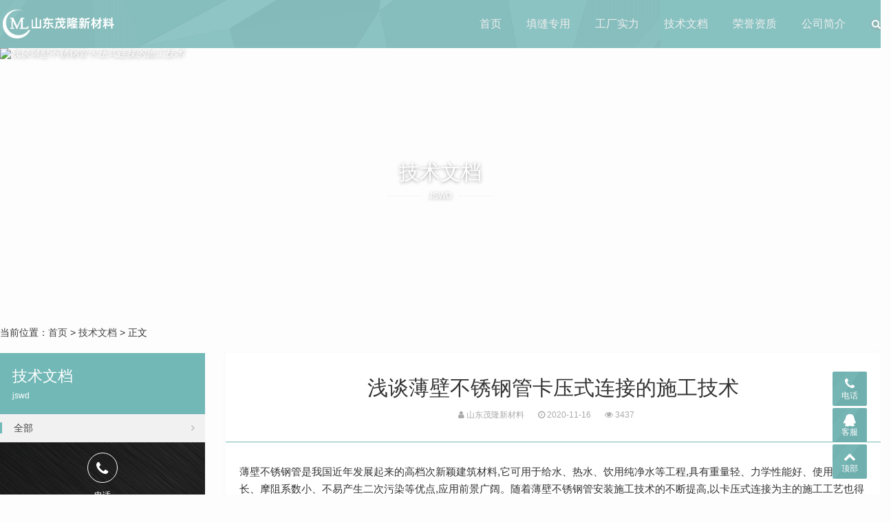

--- FILE ---
content_type: text/html; charset=utf-8
request_url: https://www.tgmjt.com/2020/894.html
body_size: 8893
content:

<!DOCTYPE html>
<html>
    <head>
        <meta name="viewport" content="width=device-width,initial-scale=1.0,minimum-scale=1.0,maximum-scale=1.0">
        <meta http-equiv="X-UA-Compatible" content="IE=edge">
        <meta name="renderer" content="webkit">
        <meta http-equiv="Content-Type" content="text/html; charset=utf-8"> 
         
        <title>浅谈薄壁不锈钢管卡压式连接的施工技术-技术文档-山东茂隆新材料</title>
<meta name="keywords" content="">
<meta name="description" content="薄壁不锈钢管是我国近年发展起来的高档次新颖建筑材料,它可用于给水、热水、饮用纯净水等工程,具有重量轻、力学性能好、使用寿命长、摩阻系数小、不易产生二次污染等优点,应用前景广阔。随着薄壁不锈钢管安装施工技术的不断提高,以卡压式连接为主的施工工艺也得到广泛应用,它,山东茂隆新材料">
 
                <meta name="generator" content="Z-BlogPHP 1.7.3">
        <link href="https://www.tgmjt.com/zb_users/upload/2020/09/202009241600916500575919.png" type="image/x-icon" rel="icon">
        <link rel="stylesheet" href="https://www.tgmjt.com/zb_users/theme/tx_qiye9/style/css/font-awesome.min.css" type="text/css" media="all">
        <link rel="stylesheet" href="https://www.tgmjt.com/zb_users/theme/tx_qiye9/style/css/swiper-4.2.2.min.css" type="text/css" media="all">
        <link rel="stylesheet" href="https://www.tgmjt.com/zb_users/theme/tx_qiye9/style/css/shiui.min.css?2020-09-16" type="text/css" media="all">
                <link rel="stylesheet" href="https://www.tgmjt.com/zb_users/theme/tx_qiye9/style/txcstx.min.css?2021-07-06" type="text/css" media="all">
        <script src="https://www.tgmjt.com/zb_system/script/jquery-2.2.4.min.js" type="text/javascript"></script>
        <script src="https://www.tgmjt.com/zb_system/script/zblogphp.js" type="text/javascript"></script>
        <script src="https://www.tgmjt.com/zb_system/script/c_html_js_add.php" type="text/javascript"></script>
        <script src="https://www.tgmjt.com/zb_users/theme/tx_qiye9/script/swiper-4.2.2.min.js"></script>
                <style>body{background-color: #FDFDFD;color:#333333;}.pro-info-box::after{border-color:#FDFDFD;}a{color:#444444;}.tx-box,.side-box dl,.pro-box1{background-color:#FFFFFF;}.tx-text hr, .tx-hr,.tx-comments > ul.msg,.tx-textarea,.tx-input,.side-box dl dt, .tx-title1{border-color:#72B8B6;}.tx-color2,.pagebar a:hover,.pagebar .now-page,.nav>ul>li.on>a::after,.nav>ul>li>a:hover::after,.nav>ul>li.hover>a::after,.nav>ul>li>ul,.swiper-pagination-bullet-active,.service-box:hover::after,.service-box1>hgroup span:hover,.tx-qiye9-btn:hover,.home-pro-list a:hover,.home-pro-list a.on,.foot-ico a:hover,.info-tag a:hover,.search-con form button{background-color:#72B8B6;}.search-con form,.service-box1>hgroup span,.tx-qiye9-btn,.tx-qiye9-btn1,.home-pro-title section a:hover::after,.home-pro-title section a.on::after,.foot-ico a:hover{border-color:#72B8B6;}.nav>ul>li>ul::before{border-bottom-color:#72B8B6;}.service-box>section i.fa,.service-box:hover>hgroup span:hover,.service-box1>hgroup span,.tx-qiye9-btn,.tx-qiye9-btn1,a:hover{color:#72B8B6;}.fixed-kf li>div::after{border-left-color:#72B8B6;}.topstyle::after,.headerfixed::after,.header-bg::after,.fixed-kf li>a,.fixed-kf li>div{background-color:#72B8B6;}.footer{background-image:url(https://www.tgmjt.com/zb_users/theme/tx_qiye9/style/img/footer-bg.jpg);}@media screen and (max-width: 992px){.nav{background-color:#72B8B6;}}</style>
            </head>
    <body>
        <div class="header topstyle">
            <div class="wide">
                <div class="logo fl">
                    <a href="https://www.tgmjt.com/" title="山东茂隆新材料"><img src="https://www.tgmjt.com/zb_users/upload/2020/09/202009241600911328477296.png" alt="山东茂隆新材料"></a>                </div>
                <a href="javascript:;" class="nav-on fr"><i></i><i></i><i></i></a>
                <a href="javascript:;" class="search-on fr"><i class="fa fa-search"></i></a>
                <div class="nav fr">
                    <ul class="clearfix">
                        <li id="nvabar-item-index"><a href="https://www.tgmjt.com/">首页</a></li><li id="navbar-category-1"><a href="https://www.tgmjt.com/tianfeng.html">填缝专用</a></li><li id="navbar-page-2"><a href="https://www.tgmjt.com/2.html">工厂实力</a></li><li id="navbar-category-2"><a href="https://www.tgmjt.com/jswd.html">技术文档</a></li><li id="navbar-category-3"><a href="https://www.tgmjt.com/rongyu.html">荣誉资质</a></li><li id="navbar-page-29"><a href="https://www.tgmjt.com/29.html">公司简介</a></li>                    </ul>
                </div>
            </div>
        </div>
        <div class="topstyle-h"></div>
<div class="head-bg">
        <i><img src="https://tva2.sinaimg.cn/large/006XxFG9ly1gkcxp6eim8j31hc0go7f2.jpg" alt="浅谈薄壁不锈钢管卡压式连接的施工技术"></i>
        <div class="ta-c wow fadeInUp">
                <h2 class="f-30 mb5">技术文档</h2>
        <p class="title-auxiliary f-12"><span>jswd</span></p>            </div>
</div>

<div class="wide">
    <div class="place pd20-1">
        当前位置：<a href="https://www.tgmjt.com/" title="山东茂隆新材料">首页</a>         > <a href="https://www.tgmjt.com/jswd.html" title="查看技术文档中的全部文章">技术文档</a>  > 正文            </div>

    <div class="row">
        <div class="col-18 fr col-m-24">
                        <div class="tx-box mb20 wow fadeInUp">
    <div class="info-title ta-c">
        <h1 class="f-30 mb10">浅谈薄壁不锈钢管卡压式连接的施工技术</h1>
        <p class="f-12 f-gray1"><span class="mr20"><i class="fa fa-user"></i> 山东茂隆新材料</span><span class="mr20"><i class="fa fa-clock-o"></i> 2020-11-16</span><span class="mr20"><i class="fa fa-eye"></i> 3437</span></p>
    </div>
    <hr class="tx-hr">
    <div class="pd20">
        <div class="tx-text mb20 f-15">
            <p>薄壁不锈钢管是我国近年发展起来的高档次新颖建筑材料,它可用于给水、热水、饮用纯净水等工程,具有重量轻、力学性能好、使用寿命长、摩阻系数小、不易产生二次污染等优点,应用前景广阔。随着薄壁不锈钢管安装施工技术的不断提高,以卡压式连接为主的施工工艺也得到广泛应用,它是以带有特种密封圈的承口管件连接管道,用专用工具压紧管口而起密封和紧固作用的一种连接方式,施工中具有安装便捷、连接可靠及经济合理等优点,它使工程质量和劳动生产率得到有效提高。这里简要介绍薄壁不锈钢管卡压式连接在建筑给水工程中的施工技术。</p><p>　　1. 薄壁不锈钢管卡压式连接安装技术 </p><p>　　薄壁不锈钢管卡压连接管件的端部 U型槽内装有O型密封圈,安装时将不锈钢管插入管件中,用专用压钳卡压管件端部,使不锈钢水管和管件端部同时收缩( 外小里大,表面形成六角形 ),从而达到连接强度,并满足密封要求。</p><p>　　1.1主要安装施工工艺</p><p>　　安装前准备&rarr;预制加工&rarr;干管安装、试压&rarr;立管安装、试压&rarr;支管安装、试压。</p><p>　　1.1.1安装前准备工作</p><p>　　结合施工现场,熟悉施工图纸,在楼层结构施工过程中,配合土建作穿墙壁和楼板的预留孔、槽,留孔或开槽尺寸宜符合下列规定:预留孔洞的尺寸宜比管外径大50～100mm,暗埋管道的墙槽深度为管外径加20mm,宽度为管外径加40～50mm,架空管道管顶上部净空不宜小于100mm。</p><p>　　1.1.2预制加工</p><p>　　根据设计图纸规定的坐标和标高线,并结合现场实际情况,绘制加工草图,按图进行管段的预制加工和预装配,在管段预制加工的同时可进行成批量的支架制作。</p><p>　　1.1.3干管安装</p><p>　　(1)将预制加工好的管段按编号运至安装部位进行安装。</p><p>　　(2)将各管段进行卡压连接,其操作步骤如下:①下料:小规格管材选用手动切管器截管,大规格管材则选用砂轮切割机截管,应使端面平齐垂直于轴线并去除毛刺;②连接管件和管材:在不锈钢管上画出需插入管件的长度。应满足表1的要求。然后将不锈钢管垂直插入卡压式管件中,应确认管子上所画标记线距端部的距离,公称直径15～25时为3mm。公称直径32～40时为5mm。确认后用专用液压钳卡住管件端部,通过液压工具加压完成管道的卡压连接。加压值分别为:管径DN25～40的5MPa,DN15～20的为4MPa。</p><p>　　(3)管道固定:用管卡、型钢将管道固定在墙或梁上,不得有松动现象,公称直径&le;25mm的管道安装时可采用塑料管卡。</p><p>　　(4)管道敷设时严禁产生轴向弯曲和扭曲,穿过墙或楼板时不得强制校正。当与其它管道平行敷设时,应按设计要求预留保护距离,当设计无规定时其净距不宜小于100mm。当管道平行时,管沟内薄壁不锈钢管宜设在镀锌钢管的内侧。</p><p>　　(5)干管安装后必须进行水压试验,试验压力为工作压力的 1.5倍且不小于0.6MPa,管道系统加压宜采用手动泵缓慢进行,升压时间在10min以上,当压力达到规定试验压力后观察10min,如压力降低小于0.02Mpa,再将压力降至工作压力,对管道作外观检验,以不渗漏为合格,方可进行后续土建施工。</p><p>　　1.1.4立管安装</p><p>　　将预制加工好的立管段运至安装现场,并将各管段进行卡压连接。明装立管时,其外壁距装饰墙面的距离为:公称管径&le;25mm时为40mm,公称直径32～40mm时为50mm。管道井的暗装立管严格按施工图尺寸进行安装,立管穿越楼板处应加设塑料套管,穿过屋面时采用金属防水套管,套管高出地面和屋面50mm,管道安装一定要在墙壁粉饰完成后进行,以免污染管道。立管安装完成后进行水压试验,试验压力及试验方法同干管试压。</p><p>　　1.1.5支管安装</p><p>　　将预制好的支管运至施工现场组装,明装支管一般沿墙敷设,并设有2&permil;～3&permil;的坡度,坡向立管或配水点,支管与墙壁之间可用塑料管卡固定。在给水栓或配水点处则应采用金属管卡或吊架固定。管卡或吊架宜设置在距配件40～80mm处。</p><p>　　暗装的<p><a href="https://www.tgmjt.com/" class="tooltip-trigger tin"  title="查看更多关于 沥青木丝板 的文章" target="_blank">沥青木丝板</a>主要用于道路、基建等伸缩缝，沉降缝等工程的建设，安放在构件中能长时间使用不腐败，基建因环境温度变化变形时不被自己的应力所破坏的作用，现国内很多基建往往是因为伸缩缝中材料使用不当，导致基建工程出现被自己的应力涨开，或材料弹性不够，收缩时随着尘土等杂质的进入后等再膨胀时涨开裂缝，在安装后能阻止水流通过收缩缝进入构件内部，冲刷基建基础层，导致基建受力不平衡出现裂缝、塌陷等现象。</p>支管敷设在墙槽内,暗敷时薄壁不锈钢管、管件不宜与水泥浆、砂浆、混凝土直接接触,因此应在管外加防护套管或外缠防腐胶带。支管安装完成后进行水压试验,试验压力及试验方法同干管试压。</p><p>　　2. 薄壁不锈钢管卡压式连接质量控制重点 </p><p>　　2.1薄壁不锈钢管卡压式连接</p><p>　　2.1.1管材下料截管后,对管子内外的毛刺必须用专用锉刀或专门的除毛刺器除去,若清除不彻底则插入时会割伤橡胶密封圈而造成漏水。</p><p>　　2.1.2管子插入管件前须确认管件O型密封圈已安装管件端部的U形槽内,安装时严禁使用润滑油。</p><p>　　2.1.3管子必须垂直插入管件,若歪斜则易使O型密封圈割伤或脱落而造成漏水,插入长度必须符合表1的规定,否则会因管道插入不到位而造成连接不紧密出现渗漏。</p><p>　　2.1.4卡压连接时工具钳口的凹槽必须与管件凸部靠紧,工具钳口应与管子轴心线垂直,卡压压力必须符合要求。开始作业后凹槽部应咬紧管件,直至产生轻微振动才可结束。卡接后薄壁不锈钢管与管件承插部位卡成六边形,用量规检查其是否完好。</p><p>　　2.2薄壁不锈钢管与丝扣件的连接</p><p>　　薄壁不锈钢管与阀门、水表、水嘴等丝扣件的连接必须采用专用的薄壁不锈钢内外丝转换接头,严禁在水管上套丝。</p><p>　　2.3暗敷管道的防腐</p><p>　　薄壁不锈钢管严禁直接接触水泥、水泥浆、砂浆和混凝土等材料,故暗敷管道宜采用覆塑薄壁不锈钢管,或在管外加设防护套管或外缠防腐胶带。</p><p>　　2.4热水薄壁不锈钢管的热补偿</p><p>　　热水薄壁不锈钢管安装时,应按设计要求采取补偿管道的措施,公称直径&le;25mm的管道可采用自然补偿或方形补偿,大管径管则可通过安装不锈钢伸缩节进行补偿。</p><p>　　2.5直饮水薄壁不锈钢管道的消毒冲洗</p><p>　　饮用水薄壁不锈钢管道在试压合格后宜采用0.03%高锰酸钾消毒液灌满管道进行消毒,应将消毒液倒入管道中静置24h。排空后再用饮用水冲洗。冲洗前应对系统内的仪表加以保护,并将有碍冲洗的节流阀、止回阀等管道附件拆除和妥善保管,待冲洗后复位。饮用水水质应达到现行标准《生活饮用水卫生标准》的要求。</p><p>　　2.6管道支架的设置</p><p>　　按不同管径和要求设置管卡或吊架,埋设应平整,管卡与管道接触应紧密,但不得损害管道表面。</p><p>　　2.6.1薄壁不锈钢管固定支架的间距不宜大于15m,热水管固定支架间距应根据管线热胀量、膨胀节允许补尝量等确定。固定支架宜设置在变径、分支、接口及穿越承重墙、楼板的两侧等处。</p><p>　　2.6.2金属支架或管卡与薄壁不锈钢管材间必须采用塑料或橡皮隔离,以免使不锈钢管受到腐蚀。</p><p>　　2.6.3主管的钢支架用切割机下料,用台钻钻孔,严禁用气割割孔。</p><p>　　2.6.4管卡型号规格必须与管材型号规格相匹配,严禁以大代小,管卡螺母必须配备平垫圈。</p><p>　　2.7管道安装及管道和阀门位置应在允许偏差范围内。</p><p>　　3. 薄壁不锈钢管施工产品保护 </p><p>　　由于薄壁不锈钢管管材较簿,施工中应注意产品保护,明敷设的管道一般应待土建墙面粉刷层或贴面砖完成后进行安装,以防止管道被碰撞、砸伤,并在管道外壁包扎塑料薄膜,以防止明装管道被砂浆、混凝土、油漆等污染。</p><p>　　4、结语 </p><p>　　薄壁不锈钢管卡压连接安装施工机具轻巧,无须大型设备,施工操作便捷迅速,工作效率高,且施工过程无须动用电气焊,不会对大气产生废气污染和噪音污染,本身就是一种环保的施工工艺,施工后只需将短料和废料进行回收堆放即可。按卡压要求进行连接后的薄壁不锈钢管外表美观,密封性能良好,在实际工程中管道安装后均能一次试压合格,无漏水隐患,投入使用后卡压连接的薄壁不锈钢管安全可靠,不存在返修现象,无维护费用,能带来良好的经济和社会效益。</p>    
        </div>
        <div class="clearfix">
                        
                        <div class="info-fx fr">
                                <div data-title="浅谈薄壁不锈钢管卡压式连接的施工技术" data-url="https://www.tgmjt.com/2020/894.html" id="showbg"></div>
                <div class="share-box ta-c">
                    <ul class="clearfix">
                        <li class="share_qzone"><a href="javascript:;" title="QQ空间">QQ空间</a></li>
                        <li class="share_weibo"><a href="javascript:;" title="新浪微博">新浪微博</a></li>
                        <li class="share_qwei"><a href="javascript:;" title="腾讯微博">腾讯微博</a></li>
                        <li class="share_baidu"><a href="javascript:;" title="百度">百度</a></li>
                        <li class="share_renren"><a href="javascript:;" title="人人网">人人网</a></li>
                        <li class="share_kaixin"><a href="javascript:;" title="开心网">开心网</a></li>
                    </ul>
                </div>
                            </div>
                    </div>
    </div>
    <hr class="tx-hr mb15">
    <div class="info-next pd20-2">
        <ul class="row">
            <li class="col-12 col-m-24 mb15">上一篇：<a href="https://www.tgmjt.com/2020/893.html" title="浅谈建筑装饰工程中石材幕墙的质量控制">浅谈建筑装饰工程中石材幕墙的质量控制</a></li>
            <li class="col-12 col-m-24 ta-r mb15">下一篇：<a href="https://www.tgmjt.com/2020/895.html" title="挖孔桩工程安全施工方案编制要点">挖孔桩工程安全施工方案编制要点</a></li>
        </ul>
    </div>
</div>

<div class="tx-box mb20 wow fadeInUp">
    <h2 class="f-18 pd15-4">为您推荐</h2>
    <hr class="tx-hr">
    <div class="pd15">
                <ul class="row ul-36">
                        <li class="col-12 col-m-24">
                <a href="https://www.tgmjt.com/2025/2310.html" title="怎么判断沥青麻丝质量的好坏"><i class="fa fa-angle-double-right"></i> 怎么判断沥青麻丝质量的好坏</a>
            </li>
                        <li class="col-12 col-m-24">
                <a href="https://www.tgmjt.com/2025/2309.html" title="沥青麻绳“遇水膨胀”密封施工全解析"><i class="fa fa-angle-double-right"></i> 沥青麻绳“遇水膨胀”密封施工全解析</a>
            </li>
                        <li class="col-12 col-m-24">
                <a href="https://www.tgmjt.com/2025/2308.html" title="沥青木丝板的优点和缺点有哪些"><i class="fa fa-angle-double-right"></i> 沥青木丝板的优点和缺点有哪些</a>
            </li>
                        <li class="col-12 col-m-24">
                <a href="https://www.tgmjt.com/2025/2307.html" title="沥青麻绳填缝的技巧有哪些"><i class="fa fa-angle-double-right"></i> 沥青麻绳填缝的技巧有哪些</a>
            </li>
                        <li class="col-12 col-m-24">
                <a href="https://www.tgmjt.com/2025/2306.html" title="沥青麻丝在施工时需不需要加热"><i class="fa fa-angle-double-right"></i> 沥青麻丝在施工时需不需要加热</a>
            </li>
                        <li class="col-12 col-m-24">
                <a href="https://www.tgmjt.com/2025/2305.html" title="沥青木丝板泡水后有什么影响"><i class="fa fa-angle-double-right"></i> 沥青木丝板泡水后有什么影响</a>
            </li>
                        <li class="col-12 col-m-24">
                <a href="https://www.tgmjt.com/2025/2304.html" title="沥青木丝板的6大神奇用途"><i class="fa fa-angle-double-right"></i> 沥青木丝板的6大神奇用途</a>
            </li>
                        <li class="col-12 col-m-24">
                <a href="https://www.tgmjt.com/2025/2303.html" title="沥青麻绳在水利工程中的应用"><i class="fa fa-angle-double-right"></i> 沥青麻绳在水利工程中的应用</a>
            </li>
                        <li class="col-12 col-m-24">
                <a href="https://www.tgmjt.com/2025/2302.html" title="管道接口渗漏可以用沥青麻绳填缝吗"><i class="fa fa-angle-double-right"></i> 管道接口渗漏可以用沥青麻绳填缝吗</a>
            </li>
                        <li class="col-12 col-m-24">
                <a href="https://www.tgmjt.com/2025/2301.html" title="沥青麻绳在木结构防潮中的应用"><i class="fa fa-angle-double-right"></i> 沥青麻绳在木结构防潮中的应用</a>
            </li>
                    </ul>
    </div>
</div>

                    </div>

                <div class="side-box col-6 col-m-24 fl">
                        <div class="home-pro-title mb15 wow fadeInUp">
        <hgroup class="tx-color2">
        <h2 class="f-22 mb5">技术文档</h2>
        <p class="f-12"><span>jswd</span></p>    </hgroup>
    <section class="clearfix">
        <a href="https://www.tgmjt.com/jswd.html" title="技术文档" class="on"><i class="fa fa-angle-right fr ml10"></i> 全部</a>
            </section>
    
    
        <div class="pro-call ta-c">
        <i class="fa fa-phone"></i>
        <p class="f-12 mb5">电话</p>
        <h3 class="f-22 f-bold">13884763567</h3>
    </div>
    </div>
                        

<dl class="function" id="divCatalog">
<dt class="function_t">网站分类</dt><dd class="function_c">


<ul><li><a title="填缝专用" href="https://www.tgmjt.com/tianfeng.html">填缝专用</a></li>
<li><a title="技术文档" href="https://www.tgmjt.com/jswd.html">技术文档</a></li>
<li><a title="荣誉资质" href="https://www.tgmjt.com/rongyu.html">荣誉资质</a></li>
</ul>

</dd>
</dl>        </div>
            </div>
</div>




<div class="home-pd form-box">
    <div class="wide wow fadeInUp">
                <div class="ta-c mb30">
            <h2 class="f-30 mb5">留电免费咨询 [5分钟内回电]</h2>
<p class="title-auxiliary f-12 f-gray1"><span>Demand feedback</span></p>        </div>
                <ul class="form-con row1 wow fadeInUp">
            <li class="col-12 col-m-24 mb10 col1-"><input type="text" name="D1" id="D1" class="tx-input" value="" placeholder="* 请输入 您的姓氏"></li>
                        <li class="col-12 col-m-24 mb10 col1-"><input type="text" name="D2" id="D2" class="tx-input" value="" placeholder="* 请输入 手机号"></li>                        <li class="col-12 col-m-24 mb10 col1-"><input type="text" name="D3" id="D3" class="tx-input" value="" placeholder="* 请输入 咨询产品名称"></li>                                    <li class="col-6 col-m-24 mb10 col1-"><div class="input-ma"><input required="required" type="text" name="verifycode" class="tx-input" value="" placeholder="* 请输入 验证码"> <img src="https://www.tgmjt.com/zb_system/script/c_validcode.php?id=tx_qiye9" onclick="javascript:this.src='https://www.tgmjt.com/zb_system/script/c_validcode.php?id=tx_qiye9&amp;tm='+Math.random();"></div></li>
            <li class="col-6 col-m-24 col1- ta-r fr"><input name="sumbit" type="submit" tabindex="6" value="提交" class="tx-btn tx-color2" onclick="return formsubmit();"></li>
        </ul>
    </div>
</div>

<div class="footer f-13">
        <div class="copy ta-c f-12">
        <div class="wide">
            <a href="https://www.tgmjt.com/sitemap.xml">sitemap</a> © 2020 山东茂隆新材料科技有限公司 版权所有 <a target="_blank" href="https://beian.miit.gov.cn">鲁ICP备17020802号-4</a> <script>var _hmt = _hmt || [];(function() {  var hm = document.createElement("script");  hm.src = "https://hm.baidu.com/hm.js?444c2c6a282cb3c3c0bba57e0a444f22";  var s = document.getElementsByTagName("script")[0];   s.parentNode.insertBefore(hm, s);})();</script>
<script>
(function(b,a,e,h,f,c,g,s){b[h]=b[h]||function(){(b[h].c=b[h].c||[]).push(arguments)};
b[h].s=!!c;g=a.getElementsByTagName(e)[0];s=a.createElement(e);
s.src="//s.union.360.cn/"+f+".js";s.defer=!0;s.async=!0;g.parentNode.insertBefore(s,g)
})(window,document,"script","_qha",567009,false);
</script>        </div>
    </div>
</div>

<div class="fixed-kf">
    <ul class="clearfix tx-bg1">
        <li class="pchide"><a href="https://www.tgmjt.com/" title="山东茂隆新材料"><i class="fa fa-home"></i> 首页</a></li>
                <li><a href="tel:13884763567" class="tx-color"><i class="fa fa-phone"></i>电话</a><div class="kf-call"><a href="tel:13884763567" class="f-white f-20"><i class="fa fa-phone"></i> 13884763567</a></div></li>  
                <li>
            <a href="javascript:;" class="tx-color"><i class="fa fa-qq"></i>客服</a>
            <div class="kf-box">
                <h2 class="f-14 f-bold mb10">QQ在线客服</h2>
<p class="mb10"><a target="_blank" href="http://wpa.qq.com/msgrd?v=3&uin=1910008682&site=qq&menu=yes" rel="nofollow" class="qq-kf">售前咨询</a></p>
<!--<p class="mb30"><a target="_blank" href="http://wpa.qq.com/msgrd?v=3&uin=你的qq号&site=qq&menu=yes" rel="nofollow" class="qq-kf">售后技术支持</a></p>
<h2 class="f-14 f-bold mb10">关注微信</h2>
<p><img src="https://www.tgmjt.com/zb_users/theme/tx_qiye9/style/img/wx.png"></p>-->            </div>
        </li>
        <li><a href="javascript:;" class="gotop tx-color"><i class="fa fa-chevron-up"></i>顶部</a></li>
    </ul>
</div>

<div class="pop-box">
    <div class="pop-con">
        <h2 class="f-18"><span></span></h2>
        <dl class="pd20"></dl>
    </div>
    <a href="javascript:void(0)" class="pop-off"><i class="fa fa-times"></i></a>
</div>

<div class="mask-box"></div>
<script src="https://www.tgmjt.com/zb_users/theme/tx_qiye9/script/txcstx.min.js?2021-07-06"></script>
<script>
    tx_pop('.search-on','搜索','<div class="search-con"><form name="search" method="post" action="'+bloghost+'zb_system/cmd.php?act=search"><input name="q" size="11" type="text" class="fl" placeholder="输入关键词可以直接搜索"><button class="search-submit" id="btnPost" type="submit"><i class="fa fa-search"></i></button></form></div>');
</script>
</body>
</html><!--178.75 ms , 13 queries , 1837kb memory , 0 error-->

--- FILE ---
content_type: text/css
request_url: https://www.tgmjt.com/zb_users/theme/tx_qiye9/style/css/shiui.min.css?2020-09-16
body_size: 2913
content:
/*
名称：shiui
版本：20200324
作者：天兴工作室
网址：https://www.txcstx.cn
邮箱：admin@txcstx.cn
*/
html{-webkit-text-size-adjust:none;word-wrap:break-word;word-break:break-all;}*{-webkit-box-sizing:border-box;-moz-box-sizing:border-box;box-sizing:border-box}body{margin:0;padding:0;color:#333;font-size:14px;font-family:"Microsoft YaHei",Verdana,sans-serif;line-height:1.42857143;}a{text-decoration:none;color:#333;transition:all .35s ease 0s;outline:0}a:hover{color:#d00;text-decoration:none;outline:0}img{max-width:100%;height:auto;width:auto;border:0;vertical-align:middle}div,h1,h2,h3,h4,h5,h6,p,ul,li,ol,form,label,input,textarea,button,img,span,dl,dt,dd,th,pre{margin:0;padding:0;outline:0;-webkit-tap-highlight-color:rgba(0,0,0,0)}h1,h2,h3,h4,h5,h6{font-weight:400}input,textarea,button,form,select{font-size:14px;font-family:"Microsoft YaHei",Verdana,sans-serif;-webkit-appearance:none}li{list-style-type:none}.img-d img,.dp-b,.gg-box img{display:block;width:100%}.tx-input{border:1px solid #eee;border-radius:3px;line-height:38px;height:38px;width:100%;padding:0 10px}.input-ma{position:relative}.input-ma img{position:absolute;right:4px;top:4px;height:30px!important;width:auto!important}.tx-form{position:relative;line-height:38px}.tx-textarea{border:1px solid #eee;border-radius:3px;padding:10px;min-height:80px;width:100%}.tx-btn{display:inline-block;height:38px;line-height:38px;padding:0 20px;background-color:#009688;color:#fff;white-space:nowrap;text-align:center;font-size:14px;border:0;border-radius:2px;vertical-align:middle;cursor:pointer;vertical-align:middle;-webkit-user-select:none;-ms-user-select:none;-moz-user-select:none}.tx-btn:hover{opacity:.9;filter:alpha(opacity=90);color:#fff}.tx-btn:active{opacity:1;filter:alpha(opacity=100)}.tx-btn-big{height:44px;line-height:44px;padding:0 28px;font-size:16px}.tx-btn-small{height:30px;line-height:30px;padding:0 15px;font-size:14px}.tx-btn-mini{height:22px;line-height:22px;padding:0 10px;font-size:12px}.tx-btn-primary{border:1px solid #C9C9C9;background-color:transparent;color:#555;}.tx-btn-primary:hover{border-color:#009688;color:#009688}.tx-btn-radius{border-radius:100px;}.tx-input:focus,.tx-textarea:focus{border-color:#C9C9C9!important}.tx-select{line-height:38px;height:38px;border:1px solid #eee;width:100%;padding:0 10px;color:#666;}.tx-select option{line-height:30px;}.tx-text hr,.tx-hr{margin-top:0;margin-bottom:0;padding:0;border:0;border-bottom:1px solid #eee;}.tx-text hr{margin-top:15px;margin-bottom:15px;}.mb5{margin-bottom:5px}.mb10{margin-bottom:10px}.mb15{margin-bottom:15px}.mb20{margin-bottom:20px}.mb30{margin-bottom:30px}.mb40{margin-bottom:40px}.mr5{margin-right:5px}.mr10{margin-right:10px}.mr15{margin-right:15px}.mr20{margin-right:20px}.ml5{margin-left:5px}.ml10{margin-left:10px}.ml15{margin-left:15px}.ml20{margin-left:20px}.mt10{margin-top:10px}.mt15{margin-top:15px}.mt20{margin-top:20px}.f-36{font-size:36px}.f-30{font-size:30px}.f-26{font-size:26px}.f-22{font-size:22px}.f-20{font-size:20px}.f-18{font-size:18px}.f-17{font-size:17px}.f-16{font-size:16px}.f-15{font-size:15px}.f-14{font-size:14px}.f-13{font-size:13px}.f-12{font-size:12px}.f-10{font-size:10px}.f-8{font-size:8px}.f-bold{font-weight:bold}.pd5{padding:5px}.pd10{padding:10px}.pd10-1{padding:10px 0}.pd10-2{padding:0 10px}.pd10-3{padding:10px 10px 0 10px}.pd10-4{padding:6px 10px}.pd15{padding:15px}.pd15-1{padding:15px 0}.pd15-2{padding:0 15px}.pd15-3{padding:15px 15px 0 15px}.pd15-4{padding:7px 15px}.pd20{padding:20px}.pd20-1{padding:20px 0}.pd20-2{padding:0 20px}.pd20-3{padding:20px 20px 0 20px}.pd20-4{padding:10px 20px}.pd40{padding:40px}.pd60{padding:60px}.ta-c{text-align:center}.ta-r{text-align:right}.ta-l{text-align:left}.f-red{color:#f00}.f-white{color:#fff}.f-green{color:#5fb878}.f-yellow{color:#ff6f3d}.f-blue{color:#1e9fff}.f-gray{color:#888}.f-gray1{color:#aaa}.f-gray2,.f-gray3 a{color:#bbb}.f-white1,.f-white1 a{color:#fff}.f-black{color:#000}.bg-gray{background-color:#eee}.bg-gray1{background-color:#f2f2f2}.bg-white{background-color:#fff}.bg-red{background-color:#f00}.bg-yellow{background-color:#ff6f3d}.bg-green{background-color:#5fb878}.bg-blue{background-color:#1e9fff}.bg-black{background-color:#222}.tx-table,.tx-text table{border-collapse:collapse;max-width:100%!important;border-spacing:0}.tx-table th,.tx-table td,.tx-text table th,.tx-text table td{border:1px solid #eee;padding:10px;overflow:hidden}.tx-table th,.tx-text table th{background:#f1f1f1}.border{border:1px solid #eee}.border-b{border-bottom:1px solid #eee}.border-t{border-top:1px solid #eee}.i60{line-height:20px;height:60px;overflow:hidden}.i40{line-height:20px;height:40px;overflow:hidden}.i22{line-height:22px;height:22px;overflow:hidden}.i18{line-height:18px;height:18px;overflow:hidden}.txt-ov{white-space:nowrap;overflow:hidden;text-overflow:ellipsis}.lh-50{line-height:50px}.lh-40{line-height:40px}.lh-30{line-height:30px}.lh-26{line-height:26px}.ul-36 li{line-height:36px;height:36px;white-space:nowrap;overflow:hidden;text-overflow:ellipsis}.ul-30 li{line-height:30px;height:30px;white-space:nowrap;overflow:hidden;text-overflow:ellipsis}.ul-26 li{line-height:26px;height:26px;white-space:nowrap;overflow:hidden;text-overflow:ellipsis}.wide{width:100%;margin:0 auto;max-width:1200px}.hide,.pchide{display:none}.wide::after,.clearfix::after,.row:before,.row:after,.row1:after,.row2:after,.row3:after{display:table;content:" ";clear:both}.row{margin-left:-15px;margin-right:-15px}[class*='col-']{float:left;min-height:1px;padding-left:15px;padding-right:15px;width:10%;position:relative}.col-1{width:4.1666%}.col-2{width:8.3333%}.col-3{width:12.5%}.col-4{width:16.6666%}.col-5{width:20.8333%}.col-6{width:25%}.col-7{width:29.1666%}.col-8{width:33.3333%}.col-9{width:37.5%}.col-10{width:41.6666%}.col-11{width:45.8333%}.col-12{width:50%}.col-13{width:54.1666%}.col-14{width:58.3333%}.col-15{width:62.5%}.col-16{width:66.6666%}.col-17{width:70.8333%}.col-18{width:75%}.col-19{width:79.1666%}.col-20{width:83.3333%}.col-21{width:87.5%}.col-22{width:91.6666%}.col-23{width:95.8333%}.col-24{width:100%}.col-25{width:20%}.row1{margin-left:-7px;margin-right:-7px}[class*='col1-']{float:left;min-height:1px;padding-left:7px;padding-right:7px;position:relative}.row2{margin-left:-5px;margin-right:-5px}[class*='col2-']{float:left;min-height:1px;padding-left:5px;padding-right:5px;position:relative}.row3{margin-left:0;margin-right:0}[class*='col3-']{float:left;min-height:1px;padding-left:0;padding-right:0;position:relative}.fl{float:left}.fr{float:right}.tx-text{line-height:1.7;}.tx-text p,.tx-text h4,.tx-text h5,.tx-text h6{margin:10px 0}.tx-text ol{padding-left:20px;list-style-type:demical;}.tx-text ol li{list-style:decimal;}.tx-text h1,.tx-text h2,.tx-text h3{border-left:4px solid #eee;background-color:rgba(0,0,0,0.05);padding:8px 15px;margin:15px 0}.tx-text h1{font-size:22px}.tx-text h2{font-size:20px}.tx-text h3{font-size:18px}.tx-text img,.tx-text iframe{max-width:100%!important;}.tx-text blockquote{border-left:10px solid rgba(102,128,153,0.075);background-color:rgba(102,128,153,0.05);border-radius:0 5px 5px 0;padding:15px 20px;margin:0 0 6px 0;color:#666}.tx-text pre{margin:15px 0}.tx-text table{margin:15px 0;}.img-box{overflow:hidden;display:block;position:relative;width:100%;height:0}.img-box[data-ratio="16:8"]{padding-top:50%}.img-box[data-ratio="16:9"]{padding-top:70%}.img-box[data-ratio="16:16"]{padding-top:100%}.img-box[data-ratio="16:20"]{padding-top:150%}.img-box img{-o-object-fit:cover;object-fit:cover;transition:transform 0.5s;position:absolute;left:0;top:0;width:100%;height:100%}.img-box:hover img{transform:scale(1.05)}.alert{border:1px solid transparent;}.alert-danger{color:#a94442;background-color:#f2dede;border-color:#ebccd1;}.alert-warning{color:#8a6d3b;background-color:#fcf8e3;border-color:#faebcc}.alert-success{color:#3c763d;background-color:#dff0d8;border-color:#d6e9c6}@media screen and (max-width:992px){.wide{width:100%;padding-left:7px;padding-right:7px}.row{margin-left:-7px;margin-right:-7px}[class*='col-']{padding-left:7px;padding-right:7px}.row1{margin-left:-5px;margin-right:-5px}[class*='col1-']{padding-left:5px;padding-right:5px}.row2{margin-left:-3px;margin-right:-3px}[class*='col2-']{padding-left:3px;padding-right:3px}[class*='col3-']{padding-left:0;padding-right:0;}.col-1,.col-2,.col-3,.col-4,.col-5,.col-6,.col-7,.col-8,.col-9,.col-10,.col-11,.col-12,.col-13,.col-14,.col-15,.col-16,.col-17,.col-18,.col-19,.col-20,.col-21,.col-22,.col-23,.col-24,.col-25{width:auto}.col-m-1{width:4.1666%}.col-m-2{width:8.3333%}.col-m-3{width:12.5%}.col-m-4{width:16.6666%}.col-m-5{width:20.8333%}.col-m-6{width:25%}.col-m-7{width:29.1666%}.col-m-8{width:33.3333%}.col-m-9{width:37.5%}.col-m-10{width:41.6666%}.col-m-11{width:45.8333%}.col-m-12{width:50%}.col-m-13{width:54.1666%}.col-m-14{width:58.3333%}.col-m-15{width:62.5%}.col-m-16{width:66.6666%}.col-m-17{width:70.8333%}.col-m-18{width:75%}.col-m-19{width:79.1666%}.col-m-20{width:83.3333%}.col-m-21{width:87.5%}.col-m-22{width:91.6666%}.col-m-23{width:95.8333%}.col-m-24{width:100%}.col-m-25{width:20%}.pchide{display:block}.waphide{display:none}.mb10{margin-bottom:5px;}.mb15{margin-bottom:7px;}.mb20{margin-bottom:10px;}.mb30{margin-bottom:15px;}.pd10{padding:6px}.pd10-1{padding:6px 0}.pd10-2{padding:0 6px}.pd10-3{padding:6px 6px 0 6px}.pd10-4{padding:3px 6px}.pd15{padding:9px}.pd15-1{padding:9px 0}.pd15-2{padding:0 9px}.pd15-3{padding:9px 9px 0 9px}.pd15-4{padding:4px 9px}.pd20{padding:12px}.pd20-1{padding:12px 0}.pd20-2{padding:0 12px}.pd20-3{padding:12px 12px 0 12px}.pd20-4{padding:6px 12px}.pd40{padding:24px}.pd60{padding:36px}}@media screen and (max-width:460px){.f-36{font-size:28px}.f-30{font-size:24px}.f-26{font-size:20px}.f-22{font-size:17.6px}.f-20{font-size:16px}.f-18{font-size:14.4px}.f-17{font-size:13.6px}.f-16{font-size:12.8px}.f-15{font-size:12px}.f-14{font-size:11.2px}.f-13{font-size:10.4px}.f-12{font-size:9.6px}.f-10{font-size:8px}.f-8{font-size:6.4px}}